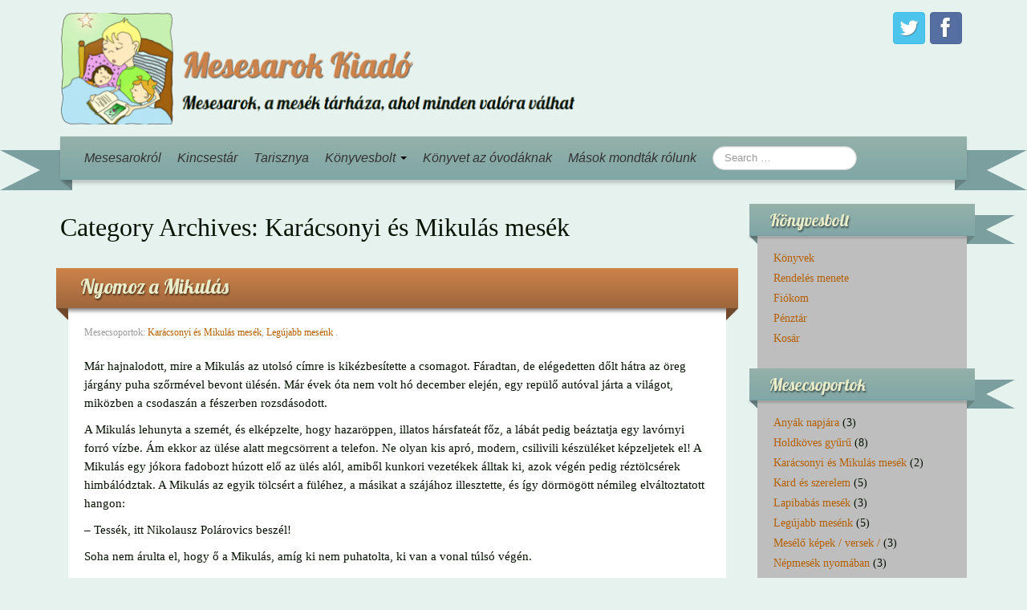

--- FILE ---
content_type: text/html; charset=UTF-8
request_url: http://mesesarok.csesznak.hu/mesecsoport/karacsonyi-es-mikulas-mesek/
body_size: 19222
content:
	<!DOCTYPE html>
	<!--[if lt IE 7]>
	<html class="ie ie6 lte9 lte8 lte7" lang="hu">
	<![endif]-->
	<!--[if IE 7]>
	<html class="ie ie7 lte9 lte8 lte7" lang="hu">
	<![endif]-->
	<!--[if IE 8]>
	<html class="ie ie8 lte9 lte8" lang="hu">
	<![endif]-->
	<!--[if IE 9]>
	<html class="ie ie9" lang="hu">
	<![endif]-->
	<!--[if gt IE 9]>
	<html lang="hu"> <![endif]-->
	<!--[if !IE]><!-->
<html lang="hu">
	<!--<![endif]-->
	<head>
		<meta charset="UTF-8"/>
		<meta name="viewport" content="initial-scale=1.0,maximum-scale=3.0,width=device-width"/>

		<link rel="profile" href="http://gmpg.org/xfn/11"/>
		<link rel="pingback" href="http://mesesarok.csesznak.hu/xmlrpc.php"/>

		<!-- IE6-8 support of HTML5 elements -->
		<!--[if lt IE 9]>
		<script src="http://mesesarok.csesznak.hu/wp-content/themes/iribbon/inc/js/html5.js" type="text/javascript"></script>
		<![endif]-->

		<title>Karácsonyi és Mikulás mesék &#8211; Mesesarok Kiadó</title>
<link rel='dns-prefetch' href='//s.w.org' />
<link rel="alternate" type="application/rss+xml" title="Mesesarok Kiadó &raquo; hírcsatorna" href="http://mesesarok.csesznak.hu/feed/" />
<link rel="alternate" type="application/rss+xml" title="Mesesarok Kiadó &raquo; hozzászólás hírcsatorna" href="http://mesesarok.csesznak.hu/comments/feed/" />
			<link rel="shortcut icon" href="http://mesesarok.csesznak.hu/wp-content/uploads/2017/05/szines-logo-e1494496562299.jpg" type="image/x-icon"/>
		<link rel="alternate" type="application/rss+xml" title="Mesesarok Kiadó &raquo; Karácsonyi és Mikulás mesék kategória hírcsatorna" href="http://mesesarok.csesznak.hu/mesecsoport/karacsonyi-es-mikulas-mesek/feed/" />
		<script type="text/javascript">
			window._wpemojiSettings = {"baseUrl":"https:\/\/s.w.org\/images\/core\/emoji\/2.2.1\/72x72\/","ext":".png","svgUrl":"https:\/\/s.w.org\/images\/core\/emoji\/2.2.1\/svg\/","svgExt":".svg","source":{"concatemoji":"http:\/\/mesesarok.csesznak.hu\/wp-includes\/js\/wp-emoji-release.min.js?ver=4.7.26"}};
			!function(t,a,e){var r,n,i,o=a.createElement("canvas"),l=o.getContext&&o.getContext("2d");function c(t){var e=a.createElement("script");e.src=t,e.defer=e.type="text/javascript",a.getElementsByTagName("head")[0].appendChild(e)}for(i=Array("flag","emoji4"),e.supports={everything:!0,everythingExceptFlag:!0},n=0;n<i.length;n++)e.supports[i[n]]=function(t){var e,a=String.fromCharCode;if(!l||!l.fillText)return!1;switch(l.clearRect(0,0,o.width,o.height),l.textBaseline="top",l.font="600 32px Arial",t){case"flag":return(l.fillText(a(55356,56826,55356,56819),0,0),o.toDataURL().length<3e3)?!1:(l.clearRect(0,0,o.width,o.height),l.fillText(a(55356,57331,65039,8205,55356,57096),0,0),e=o.toDataURL(),l.clearRect(0,0,o.width,o.height),l.fillText(a(55356,57331,55356,57096),0,0),e!==o.toDataURL());case"emoji4":return l.fillText(a(55357,56425,55356,57341,8205,55357,56507),0,0),e=o.toDataURL(),l.clearRect(0,0,o.width,o.height),l.fillText(a(55357,56425,55356,57341,55357,56507),0,0),e!==o.toDataURL()}return!1}(i[n]),e.supports.everything=e.supports.everything&&e.supports[i[n]],"flag"!==i[n]&&(e.supports.everythingExceptFlag=e.supports.everythingExceptFlag&&e.supports[i[n]]);e.supports.everythingExceptFlag=e.supports.everythingExceptFlag&&!e.supports.flag,e.DOMReady=!1,e.readyCallback=function(){e.DOMReady=!0},e.supports.everything||(r=function(){e.readyCallback()},a.addEventListener?(a.addEventListener("DOMContentLoaded",r,!1),t.addEventListener("load",r,!1)):(t.attachEvent("onload",r),a.attachEvent("onreadystatechange",function(){"complete"===a.readyState&&e.readyCallback()})),(r=e.source||{}).concatemoji?c(r.concatemoji):r.wpemoji&&r.twemoji&&(c(r.twemoji),c(r.wpemoji)))}(window,document,window._wpemojiSettings);
		</script>
		<style type="text/css">
img.wp-smiley,
img.emoji {
	display: inline !important;
	border: none !important;
	box-shadow: none !important;
	height: 1em !important;
	width: 1em !important;
	margin: 0 .07em !important;
	vertical-align: -0.1em !important;
	background: none !important;
	padding: 0 !important;
}
</style>
<link rel='stylesheet' id='woocommerce-layout-css'  href='//mesesarok.csesznak.hu/wp-content/plugins/woocommerce/assets/css/woocommerce-layout.css?ver=3.0.6' type='text/css' media='all' />
<link rel='stylesheet' id='woocommerce-smallscreen-css'  href='//mesesarok.csesznak.hu/wp-content/plugins/woocommerce/assets/css/woocommerce-smallscreen.css?ver=3.0.6' type='text/css' media='only screen and (max-width: 768px)' />
<link rel='stylesheet' id='woocommerce-general-css'  href='//mesesarok.csesznak.hu/wp-content/plugins/woocommerce/assets/css/woocommerce.css?ver=3.0.6' type='text/css' media='all' />
<link rel='stylesheet' id='bootstrap-style-css'  href='http://mesesarok.csesznak.hu/wp-content/themes/iribbon/cyberchimps/lib/bootstrap/css/bootstrap.min.css?ver=2.0.4' type='text/css' media='all' />
<link rel='stylesheet' id='bootstrap-responsive-style-css'  href='http://mesesarok.csesznak.hu/wp-content/themes/iribbon/cyberchimps/lib/bootstrap/css/bootstrap-responsive.min.css?ver=2.0.4' type='text/css' media='all' />
<link rel='stylesheet' id='cyberchimps_responsive-css'  href='http://mesesarok.csesznak.hu/wp-content/themes/iribbon/cyberchimps/lib/bootstrap/css/cyberchimps-responsive.min.css?ver=1.0' type='text/css' media='all' />
<link rel='stylesheet' id='core-style-css'  href='http://mesesarok.csesznak.hu/wp-content/themes/iribbon/cyberchimps/lib/css/core.css?ver=1.0' type='text/css' media='all' />
<link rel='stylesheet' id='style-css'  href='http://mesesarok.csesznak.hu/wp-content/themes/iribbon/style.css?ver=1.0' type='text/css' media='all' />
<link rel='stylesheet' id='elements_style-css'  href='http://mesesarok.csesznak.hu/wp-content/themes/iribbon/elements/lib/css/elements.css?ver=4.7.26' type='text/css' media='all' />
<script type='text/javascript' src='http://mesesarok.csesznak.hu/wp-includes/js/jquery/jquery.js?ver=1.12.4'></script>
<script type='text/javascript' src='http://mesesarok.csesznak.hu/wp-includes/js/jquery/jquery-migrate.min.js?ver=1.4.1'></script>
<script type='text/javascript' src='http://mesesarok.csesznak.hu/wp-content/themes/iribbon/cyberchimps/lib/js/gallery-lightbox.min.js?ver=1.0'></script>
<script type='text/javascript' src='http://mesesarok.csesznak.hu/wp-content/themes/iribbon/cyberchimps/lib/js/jquery.slimbox.min.js?ver=1.0'></script>
<script type='text/javascript' src='http://mesesarok.csesznak.hu/wp-content/themes/iribbon/cyberchimps/lib/js/jquery.jcarousel.min.js?ver=1.0'></script>
<script type='text/javascript' src='http://mesesarok.csesznak.hu/wp-content/themes/iribbon/cyberchimps/lib/js/jquery.mobile.custom.min.js?ver=4.7.26'></script>
<script type='text/javascript' src='http://mesesarok.csesznak.hu/wp-content/themes/iribbon/cyberchimps/lib/js/swipe-call.min.js?ver=4.7.26'></script>
<script type='text/javascript' src='http://mesesarok.csesznak.hu/wp-content/themes/iribbon/cyberchimps/lib/js/core.min.js?ver=4.7.26'></script>
<script type='text/javascript' src='http://mesesarok.csesznak.hu/wp-content/themes/iribbon/cyberchimps/lib/js/video.min.js?ver=4.7.26'></script>
<script type='text/javascript' src='http://mesesarok.csesznak.hu/wp-content/themes/iribbon/elements/lib/js/elements.min.js?ver=4.7.26'></script>
<link rel='https://api.w.org/' href='http://mesesarok.csesznak.hu/wp-json/' />
<link rel="EditURI" type="application/rsd+xml" title="RSD" href="http://mesesarok.csesznak.hu/xmlrpc.php?rsd" />
<link rel="wlwmanifest" type="application/wlwmanifest+xml" href="http://mesesarok.csesznak.hu/wp-includes/wlwmanifest.xml" /> 
<meta name="generator" content="WordPress 4.7.26" />
<meta name="generator" content="WooCommerce 3.0.6" />
	<link rel='stylesheet' href='http://fonts.googleapis.com/css?family=Lobster' type='text/css'>
<style type="text/css">.ie8 .container {max-width: 1980px;width:auto;}</style>	<noscript><style>.woocommerce-product-gallery{ opacity: 1 !important; }</style></noscript>
	
	<style type="text/css">
		body {
		background-color: #e6f2ee;background-image: none;		}
	</style>
	

		<style type="text/css" media="all">
						body {
			 font-size : 14px;
			 font-family : Times New Roman, Times, serif;
			 font-weight : normal;
			 color : #041100;
						}

												a			{
				color:
			#b56000			;
			}
												.container {
			 max-width : 1980px;
						}

			
						h1, h2, h3, h4, h5, h6 {
			font-family : Times New Roman, Times, serif;
						}

			
		</style>
		<link rel="icon" href="http://mesesarok.csesznak.hu/wp-content/uploads/2017/05/cropped-szines-logo-32x32.jpg" sizes="32x32" />
<link rel="icon" href="http://mesesarok.csesznak.hu/wp-content/uploads/2017/05/cropped-szines-logo-192x192.jpg" sizes="192x192" />
<link rel="apple-touch-icon-precomposed" href="http://mesesarok.csesznak.hu/wp-content/uploads/2017/05/cropped-szines-logo-180x180.jpg" />
<meta name="msapplication-TileImage" content="http://mesesarok.csesznak.hu/wp-content/uploads/2017/05/cropped-szines-logo-270x270.jpg" />
	</head>
<body class="archive category category-karacsonyi-es-mikulas-mesek category-60 custom-background cc-responsive">

<!-- ---------------- Header --------------------- -->
<div class="container-full-width" id="header_section">
	<div class="container">
				<div class="container-fluid">
				<header id="cc-header" class="row-fluid">
		<div class="span7">
					<div id="logo">
			<a href="http://mesesarok.csesznak.hu" title="Mesesarok Kiadó"><img src="http://mesesarok.csesznak.hu/wp-content/uploads/2017/05/logo_webre2.png" alt="Mesesarok Kiadó"></a>
		</div>
			</div>

		<div id="register" class="span5">
				<div id="social">
		<div class="legacy-icons">
			<a href="http://www.twitter.com/mesesarok" target="_blank" title="Mesesarok Kiadó Twitter" class="symbol twitterbird"></a><a href="http://www.facebook.com/csesznakmesesarok" target="_blank" title="Mesesarok Kiadó Facebook" class="symbol facebook"></a>		</div>
	</div>

		</div>
	</header>
		</div>
		<!-- .container-fluid-->
	</div>
	<!-- .container -->
</div>
<!-- #header_section -->


<!-- ---------------- Menu --------------------- -->
<div class="container-full-width" id="navigation_menu">
	<div class="container">
		<div class="container-fluid">

			<!-- Left header ribbon -->
			<div class="ribbon-left-cut"></div>
			<!-- ribbon left cut -->
			<div class="ribbon-left"></div>
			<!-- ribbon left -->

			<nav id="navigation" role="navigation">
				<div class="main-navigation navbar">
					<div class="navbar-inner">
						<div class="container">

							<!-- Left header ribbon -->
							<div class="ribbon-right"></div>
							<!-- ribbon right -->
							<div class="ribbon-right-cut"></div>
							<!-- ribbon right cut -->

														<div class="nav-collapse collapse">
								
								<div class="menu-fomenu-container"><ul id="menu-fomenu" class="nav"><li id="menu-item-308" class="menu-item menu-item-type-post_type menu-item-object-page menu-item-home menu-item-308"><a href="http://mesesarok.csesznak.hu/">Mesesarokról</a></li>
<li id="menu-item-163" class="menu-item menu-item-type-post_type menu-item-object-page current_page_parent menu-item-163"><a href="http://mesesarok.csesznak.hu/legujabb-meseink/">Kincsestár</a></li>
<li id="menu-item-688" class="menu-item menu-item-type-post_type menu-item-object-page menu-item-688"><a href="http://mesesarok.csesznak.hu/tarisznya/">Tarisznya</a></li>
<li id="menu-item-312" class="menu-item menu-item-type-post_type menu-item-object-page menu-item-has-children dropdown menu-item-312" data-dropdown="dropdown"><a href="http://mesesarok.csesznak.hu/uzlet/" class="dropdown-toggle">Könyvesbolt <b class="caret"></b> </a>
<ul class="dropdown-menu">
	<li id="menu-item-319" class="menu-item menu-item-type-post_type menu-item-object-page menu-item-319"><a href="http://mesesarok.csesznak.hu/rendeles-menete/">Rendelés menete</a></li>
	<li id="menu-item-323" class="menu-item menu-item-type-post_type menu-item-object-page menu-item-323"><a href="http://mesesarok.csesznak.hu/uzlet/">Könyvek</a></li>
	<li id="menu-item-320" class="menu-item menu-item-type-post_type menu-item-object-page menu-item-320"><a href="http://mesesarok.csesznak.hu/fiokom/">Fiókom</a></li>
	<li id="menu-item-321" class="menu-item menu-item-type-post_type menu-item-object-page menu-item-321"><a href="http://mesesarok.csesznak.hu/penztar/">Pénztár</a></li>
	<li id="menu-item-322" class="menu-item menu-item-type-post_type menu-item-object-page menu-item-322"><a href="http://mesesarok.csesznak.hu/kosar/">Kosár</a></li>
</ul>
</li>
<li id="menu-item-860" class="menu-item menu-item-type-post_type menu-item-object-page menu-item-860"><a href="http://mesesarok.csesznak.hu/konyvet-az-ovodaknak/">Könyvet az óvodáknak</a></li>
<li id="menu-item-710" class="menu-item menu-item-type-post_type menu-item-object-page menu-item-710"><a href="http://mesesarok.csesznak.hu/masok-mondtak-rolunk/">Mások mondták rólunk</a></li>
</ul></div>
																	
<form method="get" id="searchform" class="navbar-search" action="http://mesesarok.csesznak.hu/" role="search">
	<input type="text" class="search-query input-medium" name="s" placeholder="Search &hellip;"/>
</form>
<div class="clear"></div>
								
															</div>
						<!-- collapse -->

						<!-- .btn-navbar is used as the toggle for collapsed navbar content -->
							<a class="btn btn-navbar" data-toggle="collapse" data-target=".nav-collapse">
								<span class="icon-bar"></span>
								<span class="icon-bar"></span>
								<span class="icon-bar"></span>
							</a>
						
							<!-- Shadow just below to the navigation -->
							<div class="nav-shadow"></div>

						</div>
						<!-- container -->
					</div>
					<!-- .navbar-inner .row-fluid -->
				</div>
				<!-- main-navigation navbar -->
			</nav>
			<!-- #navigation -->

		</div>
		<!-- .container-fluid-->
	</div>
	<!-- .container -->
</div>
<!-- #navigation_menu -->


	<div id="archive_page" class="container-full-width">

		<div class="container">

			<div class="container-fluid">

				
				<div id="container" class="row-fluid">

					
					<div id="content" class=" span9 content-sidebar-right">

						
						
							<header class="page-header">
								<h2 class="page-title">
									Category Archives: <span>Karácsonyi és Mikulás mesék</span>								</h2>
															</header>

							
														
								
<div class="article-wrapper">
				<div class="ribbon-top">
				<h2 class="entry-title">
					<a href="http://mesesarok.csesznak.hu/nyomoz-a-mikulas/" title="Permalink to Nyomoz a Mikulás" rel="bookmark">
						Nyomoz a Mikulás					</a>
				</h2>
			</div> <!-- .ribbon-top -->
		
	<article id="post-879" class="post-879 post type-post status-publish format-standard hentry category-karacsonyi-es-mikulas-mesek category-legujabb-mesenk tag-ajandek tag-gyerekek tag-mikulas tag-tel tag-telapo">

		<header class="entry-header">

							<div class="entry-meta">
									<span class="cat-links">
				Mesecsoportok: <a href="http://mesesarok.csesznak.hu/mesecsoport/karacsonyi-es-mikulas-mesek/" rel="category tag">Karácsonyi és Mikulás mesék</a>, <a href="http://mesesarok.csesznak.hu/mesecsoport/legujabb-mesenk/" rel="category tag">Legújabb mesénk</a>			</span>
				<span class="sep"> . </span>
							</div><!-- .entry-meta -->
					</header>
		<!-- .entry-header -->

									<div class="entry-content">
										<p>Már hajnalodott, mire a Mikulás az utolsó címre is kikézbesítette a csomagot. Fáradtan, de elégedetten dőlt hátra az öreg járgány puha szőrmével bevont ülésén. Már évek óta nem volt hó december elején, egy repülő autóval járta a világot, miközben a csodaszán a fészerben rozsdásodott.</p>
<p>A Mikulás lehunyta a szemét, és elképzelte, hogy hazaröppen, illatos hársfateát főz, a lábát pedig beáztatja egy lavórnyi forró vízbe. Ám ekkor az ülése alatt megcsörrent a telefon. Ne olyan kis apró, modern, csilivili készüléket képzeljetek el! A Mikulás egy jókora fadobozt húzott elő az ülés alól, amiből kunkori vezetékek álltak ki, azok végén pedig réztölcsérek himbálództak. A Mikulás az egyik tölcsért a füléhez, a másikat a szájához illesztette, és így dörmögött némileg elváltoztatott hangon:</p>
<p>&#8211; Tessék, itt Nikolausz Polárovics beszél!</p>
<p>Soha nem árulta el, hogy ő a Mikulás, amíg ki nem puhatolta, ki van a vonal túlsó végén.</p>
<p>&#8211; Szia, Miki! Ugye nem feledkeztél meg rólam? – jött egy vékony, cincogó hang a másik tölcsérből.</p>
<p>&#8211; Bocsánat, kivel beszélek? – kérdezte óvatosan a Mikulás.</p>
<p>&#8211; Hát én vagyok az, Lotti, a Pipacs utcából! Felébredtem, és üres a csizmám az ablakban. És mindjárt reggel lesz! Ugye, jössz még?</p>
<p>A Mikulás egy pillanatra eltöprengett, lehetséges-e, hogy Lottiék házát kifelejtette, amikor végigsuhant a vastelepi utcákon.</p>
<p>&#8211; Hiszen te voltál szinte az első, akinél ma éjszaka jártam! Emlékszem a kis rózsaszín lakkcsizmádra, fehér hópelyhek díszítik. Igazán szép csomagot tettem bele, úgyhogy…</p>
<p>&#8211; De hát üres! – fakadt ki Lotti a távolban. &#8211; Megfordítottam, ráztam is, nincs benne semmi!</p>
<p>&#8211; Az lehetetlen! – horkant fel a Mikulás. – Várj türelmesen, egy perc múlva ott leszek!</p>
<p><img class="size-full wp-image-880 alignnone" src="http://mesesarok.csesznak.hu/wp-content/uploads/2018/12/miki1.jpg" alt="" width="647" height="448" srcset="http://mesesarok.csesznak.hu/wp-content/uploads/2018/12/miki1.jpg 647w, http://mesesarok.csesznak.hu/wp-content/uploads/2018/12/miki1-300x208.jpg 300w" sizes="(max-width: 647px) 100vw, 647px" /></p>
<p>Pontosan egy percre volt szüksége, hogy a Mindentudó Noteszből kikeresse Lotti nevét, s varázspálcája hegyével megérintse azt. Egy szempillantás múlva már ott volt Lottiék ablaka alatt. Az ablak nyitva volt, a kislány pizsamában ült a párkányon, és kifelé lógatta a lábait.</p>
<p>&#8211; Mars be, de gyorsan, még megfázol! – szólt rá dörgedelmesen a Mikulás.</p>
<p>&#8211; Az jó lenne, akkor nem kéne iskolába mennem – felelte Lotti.</p>
<p>&#8211; Ha nem fogadsz szót, már itt se vagyok!</p>
<p>Lotti durcásan bemászott az ablakból, bebújt az ágyba, és a fejére húzta a paplant.</p>
<p>&#8211; Így már jó lesz? – kérdezte a paplan alól.</p>
<p>&#8211; Abszolút – felelte a Mikulás.</p>
<p>Örült, hogy a kislány nem lábatlankodik körülötte, amíg terepszemlét tart. Előhúzott a csomagtartóból egy lámpást, meggyújtotta, és körbejárta a kertet.</p>
<p>&#8211; Nyomokat látok, kisgyerek lábnyomokat – jelentette ki rövid vizsgálódás után.</p>
<p>&#8211; Nem én voltam. Nem jártam a kertben – mondta Lotti.</p>
<p>&#8211; Mindjárt gondoltam. Valaki elrejtőzött az almafa mögött. Kileste, amikor az ajándékot hoztam neked, idelopakodott, és elcsente a csizmádból. Csak így történhetett.</p>
<p>&#8211; Nahát! Ki lehetett az? – kérdezte felháborodottan a kislány.</p>
<p>&#8211; Pofonegyszerű! Jó nagy sár van a kertben, ezért látszanak a nyomok is. A sár biztosan ráragadt a tolvaj cipőjére. Nézzük csak, ki az, aki nem kapott ajándékot, mert sáros volt a csizmája?</p>
<p>A Mikulás kezében pörögtek a Mindentudó Notesz lapjai.</p>
<p>&#8211; Hopp, itt is van! A kis tüskehajú Kázmér, abból a túloldali magas házból. Ott, ni! Csöpögött a csizmájáról a sár. Ez úgy feldühített, hogy nem hagytam ott egy fél szaloncukrot sem. Szerintem ő volt a tettes!</p>
<p>&#8211; Úgy tudtam! – dühöngött Lotti, és kipattant az ágyból, fel-alá járkált a szobában. &#8211; Mindig kitalál valamit, hogy gonoszkodjon velem! A múltkor megette az uzsonnámat, nemrég meg eltörte a ceruzámat!</p>
<p>&#8211; Látom, jól ismered.</p>
<p>&#8211; Persze, az előttem lévő padban ül. Egyszer egy marék cserebogarat rakott a tornazsákomba.</p>
<p>&#8211; Igen, ez mind fel van írva a noteszembe – bólogatott a Mikulás. – De úgy tudom, te sem voltál kisangyal.</p>
<p>A Mikulás visszalapozott kettőt, és sorolni kezdte.</p>
<p>&#8211; Eldugtad a kesztyűjét a vécétartályba, rajzszöget raktál a székére, rossz választ súgtál neki dolgozatíráskor.</p>
<p>&#8211; Az nem direkt volt! – ellenkezett Lotti.</p>
<p>&#8211; Érdekes, a te dolgozatod ötös lett – dünnyögte a Mikulás.</p>
<p>&#8211; Na jóóó…, de akkor is! Ő kezdte az egészet! És ellopni a mikuláscsomagomat, azt csak úgy lehet?</p>
<p>&#8211; Hát bizony, ez tényleg csúnya dolog. Még szerencse, hogy az övé megmaradt, így azt most neked adhatom.</p>
<p>A Mikulás kotorászott a zsákjában, aztán előhúzott egy duci piros csomagot, amiből kis arany ágacskák meredeztek fölfelé.</p>
<p>&#8211; De hisz ebben virgács is van! – méltatlankodott Lotti.</p>
<p>&#8211; A tiédben is volt. Pont ennyi, mint ebben.</p>
<p>A kislány ezen egészen elszontyolodott, el sem akarta venni a csomagot.</p>
<p>&#8211; Azt mondod, nem vagyok jobb Kázmérnál?</p>
<p>&#8211; Hát, az idei rosszaság listátok egyforma hosszú. De tehetsz felőle, hogy jövőre másképp legyen.</p>
<p>A Mikulás egy tábla csokoládét halászott elő a zsákjából.</p>
<p>&#8211; Ez is az enyém? – csillant fel Lotti szeme.</p>
<p>&#8211; Egy feltétellel. Áruld el, honnan tudtad meg a telefonszámomat!</p>
<p>Lotti kuncogott.</p>
<p>&#8211; Jaj, hát azt mindenki tudja! Fenn van a fészen hetek óta.</p>
<p>&#8211; A fészen? – vonta föl a szemöldökét a Mikulás. – Most már értem.</p>
<p>Nem akarta elárulni, hogy fogalma sincs, mi az a ’fész’.</p>
<p>„Majd otthon megkérdem a manókat” – gondolta, és átnyújtotta Lottinak a csokoládét.</p>
<p>&#8211; Tessék, de tudd, hogy ez egy különleges barátságcsoki. Ha tényleg rendes kislány vagy, akkor nem egyedül habzsolod be, hanem elviszed a suliba, és megfelezed Kázmérral.</p>
<p>&#8211; Na, azt már nem! – duzzogott Lotti.</p>
<p>&#8211; Meglásd, mire elmajszoljátok a csokit, kibékültök egymással.</p>
<p>&#8211; Ez nem igazság! Ellopta az ajándékom, és még adjam neki a csokim felét is! Hát nem jár neki ezért semmi büntetés?</p>
<p>&#8211; Az nem a te dolgod, arról én majd gondoskodom – mondta mosolyogva a Mikulás, és pálcája hegyével megérintette Kázmér nevét a Mindentudó Noteszben.</p>
<p><img class="size-full wp-image-881 alignnone" src="http://mesesarok.csesznak.hu/wp-content/uploads/2018/12/miki2.jpg" alt="" width="622" height="744" srcset="http://mesesarok.csesznak.hu/wp-content/uploads/2018/12/miki2.jpg 622w, http://mesesarok.csesznak.hu/wp-content/uploads/2018/12/miki2-251x300.jpg 251w" sizes="(max-width: 622px) 100vw, 622px" /></p>
<p>Kázmér jó mélyen alhatott, mert a Mikulásnak háromszor is kopogtatnia kellett, mire a kisfiú odabotorkált, és résnyire nyitotta az ablakot.</p>
<p>&#8211; Hát te? &#8211; tátotta el a száját Kázmér. – Azt hittem, már jártál itt.</p>
<p>&#8211; Visszajöttem. Gondoltam, időközben kisuvickoltad a csizmádat. De úgy látom, tévedtem.</p>
<p>Az ablakpárkányon, egy sártócsa közepén ott állt a felismerhetetlen színű csizma.</p>
<p>&#8211; Ja, szóval ezért nem kaptam semmit? – kapott a fejéhez Kázmér. – De ez nem úgy sáros ám, ahogy gondolod, ez teljesen megmagyarázható!</p>
<p>&#8211; Mondj egy értelmes indokot erre a sártengerre, és tiéd lehet az ajándék – felelte a Mikulás.</p>
<p>&#8211; Izé, szóval úgy volt, hogy este már nagyon vártalak, és kipucoltam én, igen, a csizmám, de aztán felvettem, és kimentem a ház elé, hogy megnézzem, jössz-e már. És akkor…, volt ott egy kóbor kutya a konténerben, amibe bemászott, és … nem tudott kijönni, és úgy vonyított, hogy nagyon…</p>
<p>&#8211; Rövidebben, ha lehet, rögvest megvirrad – vágott Kázmér szavába a Mikulás.</p>
<p>&#8211; Szóval ki akartam szabadítani a kutyát, de akkora nagy sár van a konténer mellett, és én a sötétben beleléptem. Sokszor.</p>
<p>&#8211; Végül is, ez dicséretes – dörmögte a Mikulás. – Segíteni akartál egy bajba jutott állaton. Nagyon szép dolog. Nem bánom, legyen a tiéd ez az ajándék.</p>
<p>Kihúzott a zsák aljából egy formás csomagot, és nyújtotta Kázmér felé. Ám a következő pillanatban már vissza is kapta a kezét.</p>
<p>&#8211; Hohó! De buta vagyok, majdnem nagy bajt csináltam! Hiszen ez egy lánycsomag!</p>
<p>&#8211; Hogyhogy lánycsomag? – kérdezte gyanakodva Kázmér.</p>
<p>&#8211; Nem látod? Rózsaszín cukorkák vannak benne. Neked fiúcsomag jár, kék cukorkákkal.</p>
<p>Kázmér megvonta a vállát.</p>
<p>&#8211; Piros a zacskó, nem is látni a cukorkák színét. Én szeretem a rózsaszínt is!</p>
<p>&#8211; Nem úgy van az! – csattant fel a Mikulás. – Az idén új fejlesztésű varázscukrot tettem a csomagokba. A fiúknak kéket, a lányoknak rózsaszínt. Nem ehetnek egymáséból, mert az nagy bajt okoz.</p>
<p>Kázmér elsápadt, fehér lett, mint a tejbegríz.</p>
<p>&#8211; Miféle bajról beszélsz?</p>
<p>&#8211; Ha megkóstolod a lánycukrot, tele leszel pattanásokkal, és szörnyen csikarni fog a hasad. Azért találtam ki ezt, nehogy a haszontalan fiúk elszedjék a védtelen lányok cukorkáit. És persze fordítva se.</p>
<p>A Mikulás tovább kotorászott a zsákban, közben fél szemmel Kázmért figyelte. A kisfiú leroskadt az ágy szélére, és összegörnyedt.</p>
<p>&#8211; Jól vagy? – kérdezte a Mikulás.</p>
<p>&#8211; Nem – nyögte Kázmér. – Jaj, nagyon fáj a hasam!</p>
<p>&#8211; Ez fura! Hiszen neked húgod, vagy nővéred sincs. Ugye nem kaptál senkitől rózsaszín cukrot?</p>
<p>&#8211; Nem, nem, jaj nekem! – nyögdécselt Kázmér. – Nincs rá orvosság?</p>
<p>&#8211; Éppenséggel lenne, de neked biztosan más bajod lehet. Talán túl sokat vacsoráztál.</p>
<p>A Mikulás fürkésző tekintettel mérte végig Kázmért.</p>
<p>&#8211; Habár, most már látom, teli van az arcod pattanásokkal. Szóval, mégiscsak megdézsmáltad a lányoknak való cukrot?</p>
<p>-Igeeen – vallotta be a kisfiú. – Van neked olyan orvosságod?</p>
<p>A Mikulás elővett a zsebéből egy zöld drazsét.</p>
<p>&#8211; Igen. Ezt kell összerágnod, és lenyelned. Nagyon keserű, az igaz, de mindig használ.</p>
<p>Olyan magasan tartotta a kezét, hogy Kázmér nem érhette el, hiába ágaskodott.</p>
<p>&#8211; Naa, miért nem adod már oda?</p>
<p>&#8211; Előbb mondd meg, kitől szerezted a cukorkákat!</p>
<p>Mit volt mit tenni, Kázmér töredelmesen mindent bevallott. A Mikulás elkomorodva csóválta meg a fejét, de ahogy ígérte, a kisfiú tenyerébe nyomta a drazsét. Kázmér óvatosan a szájába vette, kicsit szopogatta, aztán fancsali képpel összerágta.</p>
<p>&#8211; Jobb már? &#8211; kérdezte a Mikulás.</p>
<p>&#8211; Sokkal – felelte megkönnyebbülten Kázmér. Aztán szomorkodva hozzátette:</p>
<p>&#8211; Akkor, gondolom, mégsem kapom meg az ajándékomat. Én sem adnék magamnak.</p>
<p>&#8211; Bizony, nem érdemled meg – bólogatott a Mikulás. – Meg a tiédet már amúgy is odaadtam Lottinak.</p>
<p>&#8211; Lottinak? – rémüldözött Kázmér. &#8211; Hiszen abban fiúcukorka van!</p>
<p>&#8211; Na és? Ugyanolyan mindegyiknek az íze, csak más színezéket kevertem hozzá.</p>
<p>&#8211; De a hascsikarás! És a pattanások!</p>
<p>A Mikulás nem válaszolt, csak huncutul mosolygott.</p>
<p>&#8211; Becsaptál! – szólt döbbenten Kázmér. – Nem is okoz semmi bajt, ugye?</p>
<p>&#8211; Még szép. Hogy hihettél el ekkora butaságot?</p>
<p>&#8211; És akkor mi volt az a zöld izé?</p>
<p>&#8211; Vastabletta. Ilyenkor mindig van pár a zsebemben. Néha bekapok egyet, ha nagyon elfáradok. Ne félj, nem lesz tőle semmi bajod!</p>
<p>Odakinn egyre világosabb lett, az utcai lámpákat is leoltották már.</p>
<p>&#8211; Mennem kell – szedelődzködött a Mikulás. – Remélem, ez jó lecke volt a számodra! De, hogy ne váljunk el haraggal, valamit mégiscsak kapsz tőlem ajándékba.</p>
<p>Kázmér elkerekedett szemmel nézte, ahogy a Mikulás egy ezüstösen csillogó, nagy tábla csokoládét vesz elő a zsákjából.</p>
<p style="text-align: center;">***</p>
<p>Délután a kisfiú odalépett Lottihoz a napköziben, és azt mondta.</p>
<p>&#8211; Van egy csokim, megesszük együtt?</p>
<p>&#8211; Jó – felelte a kislány. – De nekem is van egy egész. Felezzük el azt is!</p>
<p>&#8211; A tiéd honnan van? – kérdezte Kázmér.</p>
<p>&#8211; Nekem a Miki hozta. És neked?</p>
<p>&#8211; Én… csak… kaptam valakitől.</p>
<p>&#8211; Persze, igazából én is – bólintott Lotti.</p>
<p>Leültek, és szép rendesen elfelezték a csokikat. Tényleg különleges csokoládék voltak ezek! Mire az egyiket megették, már el is felejtették, hogy valaha ellenségek voltak. Mire pedig a másik tábla utolsó darabkáját is befalták, a lehető legjobb barátok lettek.</p>
									</div><!-- .entry-content -->
			
		
		<footer class="entry-meta">

			<div class="no-of-comments"> 				<span class="comments-link"><a href="http://mesesarok.csesznak.hu/nyomoz-a-mikulas/#respond">Hozzászólás írása</a></span>
				<span class="sep"> . </span>
			 </div>

			
								<span class="taglinks">
				Aranykulcsocskák: <a href="http://mesesarok.csesznak.hu/aranykulcsocskak/ajandek/" rel="tag">Ajándék</a>, <a href="http://mesesarok.csesznak.hu/aranykulcsocskak/gyerekek/" rel="tag">Gyerekek</a>, <a href="http://mesesarok.csesznak.hu/aranykulcsocskak/mikulas/" rel="tag">Mikulás</a>, <a href="http://mesesarok.csesznak.hu/aranykulcsocskak/tel/" rel="tag">tél</a>, <a href="http://mesesarok.csesznak.hu/aranykulcsocskak/telapo/" rel="tag">Télapó</a>			</span>
				<span class="sep"> . </span>
			
			
			
		</footer>
		<!-- #entry-meta -->

	</article>
	<!-- #post-879 -->

</div>
							
								
<div class="article-wrapper">
				<div class="ribbon-top">
				<h2 class="entry-title">
					<a href="http://mesesarok.csesznak.hu/vendegsegben-az-ordog/" title="Permalink to Vendégségben az ördög" rel="bookmark">
						Vendégségben az ördög					</a>
				</h2>
			</div> <!-- .ribbon-top -->
		
	<article id="post-847" class="post-847 post type-post status-publish format-standard hentry category-karacsonyi-es-mikulas-mesek category-legujabb-mesenk category-nepmesek-nyomaban tag-furfang tag-karacsony tag-ordog tag-szegeny-ember tag-tel">

		<header class="entry-header">

							<div class="entry-meta">
									<span class="cat-links">
				Mesecsoportok: <a href="http://mesesarok.csesznak.hu/mesecsoport/karacsonyi-es-mikulas-mesek/" rel="category tag">Karácsonyi és Mikulás mesék</a>, <a href="http://mesesarok.csesznak.hu/mesecsoport/legujabb-mesenk/" rel="category tag">Legújabb mesénk</a>, <a href="http://mesesarok.csesznak.hu/mesecsoport/nepmesek-nyomaban/" rel="category tag">Népmesék nyomában</a>			</span>
				<span class="sep"> . </span>
							</div><!-- .entry-meta -->
					</header>
		<!-- .entry-header -->

									<div class="entry-content">
										<p>Hol volt, hol nem volt, élt egyszer egy ember, akit úgy neveztek a faluban, a Haragvó Máté. Szerényen éldegélt feleségével és három gyermekével. Szorgos, rendes embernek ismerték, hanem ha feldühödött, szörnyű átkok hagyták el az ajkát. Bármi semmiségért rögtön a pokol fenekére, örök kárhozatba küldte a bosszúsága okozóját. És hát bizony többször hallották őt napjában átkozódni, mint ahányszor imára kulcsolta a kezét egész esztendőben.</p>
<p>Elhihetitek, ha átkai mind valóra váltak volna, a falu egész népe egy hét alatt kihalt volna mellőle. Talán csak a plébános maradt volna meg hírmondónak. Szerencsére azonban Haragvó Máté átkainak nem volt foganatja, elszálltak azok a kéményfüsttel együtt. Legalábbis így volt ez addig az emlékezetes napig, amikor is útjába került minden baj okozója, a jótét lelkek elrablója, maga a füstös képű ördög.</p>
<p>Már csak egy nap volt akkor hátra karácsonyig. Dél tájban lefelé ballagott Máté a közeli hegyről, hazafelé tartott. Egy báránybőr batyu volt a hátára vetve, abból kilógott a fejszéje nyele, vállán pedig, mint valami vadászzsákmányt, egy frissen kivágott kis fenyőfát cipelt.</p>
<p>Ahogy kilépett az erdőből, s a legelő felé vette az útját, megpillantott egy furcsa idegent, aki az út szélén ácsingózott. Magas kucsma volt az idegen fején, ami nem volt szokás errefelé, de a legkülönösebb az a bőrszíj féleség volt, amit a kezében szorongatott. Nem tudta Máté eldönteni, fegyver az, vagy valami szerszám.</p>
<p>&#8220;Ej, csak nem valami haramiával hozott össze a sors?&#8221; &#8211; gondolta, és hirtelen irányt váltott, hogy majd a legelő túloldalán megy le inkább a hegyről, még ha hosszabb is arra az út.</p>
<p>Hanem az idegen, mint a villám, megint előtte termett. Úgy tudott az cikázni, mint a fecske, mikor szúnyogra vadászik. Nem volt mit tenni, köszöntötte Máté illendően, aztán várta mi sül ki ebből.</p>
<p>&#8211; Adjon Isten, Atyafi! Mi járatban van errefelé?</p>
<p>&#8211; Én bizony hozzád jöttem, Haragvó Máté, hogy karácsonyra megajándékozzalak &#8211; felelte az idegen, és megemelte a kucsmáját.</p>
<p>Na, hátra is hőkölt Máté menten, mert a kucsma alól két hegyes kecskeszarv villant elő. Tudta már kivel áll szemben. Ez bizony rosszabb, mint egy haramia, ez maga az ördög!<img class="alignleft size-full wp-image-848" src="http://mesesarok.csesznak.hu/wp-content/uploads/2018/10/Ördög1.jpg" alt="" width="1280" height="800" srcset="http://mesesarok.csesznak.hu/wp-content/uploads/2018/10/Ördög1.jpg 1280w, http://mesesarok.csesznak.hu/wp-content/uploads/2018/10/Ördög1-300x188.jpg 300w, http://mesesarok.csesznak.hu/wp-content/uploads/2018/10/Ördög1-768x480.jpg 768w, http://mesesarok.csesznak.hu/wp-content/uploads/2018/10/Ördög1-1024x640.jpg 1024w" sizes="(max-width: 1280px) 100vw, 1280px" /></p>
<p>&#8211; Évek óta hallgatom, ahogy magad körül mindent és mindenkit a pokol fenekére küldesz &#8211; mondta az ördög. &#8211; Megtetszett ez nekem, hát úgy döntöttem, hogy ebben az évben nálad töltöm a karácsonyt.</p>
<p>&#8211; Jó kis ajándék &#8211; hümmögött az emberünk.</p>
<p>&#8211; Jó bizony &#8211; vihorászott az ördög. &#8211; Tudod, ilyentájt unalmas az élet a pokolban, mert az emberek karácsonykor úgy tesznek, mintha erősen szeretnék egymást. Hanem az idén, úgy hiszem, jól fogok szórakozni. Tudd meg, mostantól bárkit, vagy bármit a pokolra küldesz, nekem csak suhintani kell egyet a levegőbe a korbácsommal, és az átkod nyomban valóra válik.</p>
<p>Ahogy ezt elmondta, a nyomaték kedvéért az ördög meglengette a bőrszerszámot a kezében. Csakugyan nem volt az más, mint egy kilencfarkú korbács.</p>
<p>No, főhetett szegény Haragvó Máté feje, mert ellent mégsem mondhatott az ördögnek. Ki tudja, milyen gonosz varázslatra képes az. Végül azt gondolta, ha csak a karácsony pár napjáról van szó, azt valahogy majd csak kibírja nagyobb átkozódás nélkül.</p>
<p>&#8211; Jól van, te pokolfajzat &#8211; felelte fennhangon. &#8211; Vendégül látlak én, szívesen. Hanem cserébe ígérd meg, hogy csak az ünnepekre maradsz, a családom előtt pedig eltitkolod a kiléted! És ha egyszer majd eltakarodtál tőlem, soha többé be nem teszed a lábad a portámra!</p>
<p>Ebben megegyeztek. Kezet is ráztak rá, áldomást is ittak, aztán útnak eredtek. Amint befordultak Haragvó Máté portájára, szaladt feléjük a Bodri kutya. Megérezhette, hogy az idegen rosszban sántikál, mert csaholva nekirontott, majdnem ledöntötte az ördögöt a lábáról. Megijedt Máté, hogy még megharagszik rá a vendége, vagy ami még rosszabb, leesik a kucsmája, s kiderül akkor, kiféle, miféle.</p>
<p>-Ne te, ne! &#8211; rivallt rá a kutyára. &#8211; Takarodj a helyedre! Hát mi ütött beléd, hogy az ördög vigyen el!</p>
<p>Abban a szempillantásban már csattant is az ördög kezében a korbács, s az ugatásnak nyomban vége szakadt. Bizony, halotti volt ez a csönd, mert szegény állatból egyéb sem maradt, csak egy kis fekete füstfelhő, az is hamar szertefoszlott.</p>
<p>&#8211; Látod, ilyen egyszerű ez &#8211; kacagott kajánul az ördög. &#8211; Remek mulatság lesz ez a karácsony.</p>
<p>Szegény Haragvó Máté persze, hogy nem így gondolta. Lám, még a házba sem értek be, és már eljárt a szája. Hát mi lesz vele így még három napon át? És főként mi lesz a feleségével és a gyerekekkel?</p>
<p>Időközben előkeveredett a házból az asszony, feltűnt neki a haragos ugatás, és utána a nagy csönd. Kérdezte is, a Bodri hová lett.</p>
<p>&#8211; Meglátott egy macskát és üldözőbe vette, majd visszajön estére &#8211; mondta Máté.</p>
<p>Aztán bemutatta az idegent, mint gyerekkori jó barátját, kinek éppen nincs fedél a feje felett. Meghívta hát, töltse náluk az ünnepeket.</p>
<p>&#8211; Egy szájjal több, vagy kevesebb már nem számít &#8211; legyintett az asszony.</p>
<p>Előjöttek közben a gyerekek is. A lányok fogták a fenyőfát, amit apjuk hozott, és felállították a tornácon. Elkezdték díszíteni szalagokkal, meg dióval.</p>
<p>A fiúcskát az a különös szerszám érdekelte, amit a vendég kezében megpillantott.</p>
<p>&#8211; Ez fiam, egy ostor, csak másforma, mint amit mi használunk &#8211; mondta neki az apja.</p>
<p>&#8211; Úgy van &#8211; helyeselt az ördög. &#8211; Mi felénk az a szokás, hogy a karácsonyt kucsmával a fejünkön ünnepeljük, s egész álló nap csattogtatunk az ostorunkkal. Ettől a szokástól itt sem akarok eltérni.</p>
<p>Azzal suhintott megint egyet a korbácsával Haragvó Máté nagy rémületére.</p>
<p>Végre bementek a házba, leültek a konyhában. A tűzhelyen már főtt a töltött káposzta, a kemencében meg sült az illatos ünnepi mákos kalács.</p>
<p>&#8211; Jó meleg van itt, bár ismerek ennél melegebb helyeket is &#8211; jegyezte meg az ördög.</p>
<p>&#8211; Hát az merrefelé volna? &#8211; kérdezte az asszony.</p>
<p>&#8211; Jó messze van az, de majd egyszer, tán nem is sokára, megmutatom!</p>
<p>&#8211; Melegnek meleg van, de egy pohár bor még jobban felmelegítene &#8211; terelte másra a szót a ház gazdája.</p>
<p>Kihozott egy demizson bort a kamrából, és kitett két poharat az asztalra. Hanem az egyik pohár csorba volt, és megvágta vele az ujját. Olyan dühbe gurult ettől Haragvó Máté, hogy rögtön megfeledkezett mindenről, s dőlni kezdett belőle a szitokszó.</p>
<p>&#8211; Ej, a nemjóját, aki nem vigyázott, mikor ezt a poharat mosta! S ha már eltörte a gyalázatos, minek rakta a szekrénybe? Hogy vinné el az ör&#8230; ör&#8230; ör&#8230; öreganyám magához egy hétre, hogy megtanítsa rendesen mosogatni!</p>
<p>Készítette már az ördög a korbácsot, de aztán lehanyatlott a keze, mert Máté az utolsó pillanatban csak észbe kapott, s nem szólta el magát.</p>
<p><img class="alignleft size-full wp-image-849" src="http://mesesarok.csesznak.hu/wp-content/uploads/2018/10/Ördög2.jpg" alt="" width="1280" height="800" srcset="http://mesesarok.csesznak.hu/wp-content/uploads/2018/10/Ördög2.jpg 1280w, http://mesesarok.csesznak.hu/wp-content/uploads/2018/10/Ördög2-300x188.jpg 300w, http://mesesarok.csesznak.hu/wp-content/uploads/2018/10/Ördög2-768x480.jpg 768w, http://mesesarok.csesznak.hu/wp-content/uploads/2018/10/Ördög2-1024x640.jpg 1024w" sizes="(max-width: 1280px) 100vw, 1280px" />Iszogatták a bort, közben az asszony kavargatta, kóstolgatta a káposztát. Úgy érezte, kell még bele egy kis só. Nyúlt a sótartó után, hát az megbillent, és a porcelán fedele leesett a földre. Kapott a fedél után, közben a só mind beleömlött a fazékba, a finom káposzta odalett. Most lett csak igazán mérges Haragvó Máté!</p>
<p>&#8211; Ej, az ördögbe is, ki látott már ilyen ügyetlenséget? &#8211; kiabált magából kikelve. &#8211; Így tönkretenni a drága ebédet! A pokolra veled, te&#8230; te&#8230; te haszontalan sótartó!</p>
<p>Hát az ördög megint hoppon maradt. Csattintott ugyan a korbáccsal, ha már felemelte, de az asszony helyett csak a sótartó vált kámforrá.</p>
<p>Csakhamar elpárolgott az ember dühe, kivitte a káposztát a disznónak, még tréfálkozott is hozzá.</p>
<p>&#8211; Most megeszi a malac a káposztát, de vízkeresztkor majd mi esszük meg a malacot, így végül a káposzta is jó helyre kerül.</p>
<p>Hogy éhen ne maradjanak, gondolták, megvágják a kalácsot, majd sütnek holnap másikat.</p>
<p>Míg az ebéd ideje volt, szörnyen uralkodott magán Máté. Igaz, így is az enyészeté lett közben a törött lábú szék és az útban felejtett cirokseprű, ment mind a Bodri meg a sótartó után. Nagyobb baj azonban szerencsére nem történt.</p>
<p>Ebéd után, mikor az ördög már eltelve heverészett a lócán, az asszony szerét ejtette, hogy félrehívja az urát és kérdőre vonja.</p>
<p>&#8211; Hát miféle vendéget hozott ide kegyelmed? Mióta itt van, sorra tűnnek el a dolgok a házból. Csak nem valami tolvajt fogadtunk magunk közé?</p>
<p>Mit volt mit tenni, az ember töredelmesen bevallotta a feleségének, hogy így meg úgy, ez bizony maga az ördög, s jobban teszi, ha a Bodrit se nagyon várja haza vacsorára. Elmondta végül az egyezséget is.</p>
<p>&#8211; Hát, ha így van, mihamarabb vissza kell küldenünk oda, ahonnan jött &#8211; jelentette ki az asszony.</p>
<p>&#8211; Hogy gondolod ezt, szerencsétlen? &#8211; horkant fel Máté. &#8211; Még magunkra haragítod, aztán mindünket elemészt dühében.</p>
<p>&#8211; Bízza azt csak rám, kedves uram &#8211; felelte az asszony. &#8211; Hanem többet kend már ne igyon, mert a kapatos ember könnyen olyat mond, amit nem akarna. Töltse inkább a bort mind a vendégébe, maga meg boruljon az asztalra, mintha már aludna!</p>
<p>Nem tudta, Haragvó Máté, mit tervez a felesége, de nem ellenkezett, nem is igen mert volna. Mert igaz, hogy a hangja nagy volt ennek az embernek, de jobban tartott az asszonyától, mint magától az ördögtől. Hát töltögette szorgalmasan az ördög poharát borral, s mikor a demizson kiürült, rádőlt az asztalra, és horkolni kezdett. A Jóisten se mondta volna meg, nemhogy az ördög, teszi-e magát, vagy tényleg alszik.</p>
<p>Időközben beesteledett. Hívta akkor az asszony a fiát, hogy segítsen neki.</p>
<p>&#8211; Gyere csak, Jancsikám, itt egy vödör, hozzál vizet a kútról! Megmelegítjük, aztán mind megmosakodtok a dézsában, mert holnap ünnep lesz!</p>
<p>Kezébe nyomta a fiúcskának a vödröt, de közben a fülébe súgta, hogy csak félig merítse meg a kúton, és aztán nagyon óvatosan hozza, ki ne ömöljön egy csepp se.</p>
<p>Szófogadó gyerek volt a Jancsika, mindent úgy tett, ahogy az anyja mondta. Térült-fordult, meghozta a fél vödör vizet. Hanem az anyja, mikor meglátta, keményen ráripakodott.</p>
<p>&#8211; Ej, te haszontalan! Hát nem egy pohár vízért küldtelek, hanem hogy egy vödörrel hozzál! Biztosan kilötykölted útközben, mert mindig máson jár az eszed!</p>
<p>Felrakta a vödröt a tűzhelyre melegedni, aztán mézes-mázos hangon az ördöghöz fordult, aki a sok bortól akkor már kezdett laposakat pislogni.</p>
<p>&#8211; Látja jóember, ilyen mihaszna gyereket neveltem. Nem tud semmit rendesen elvégezni, mind kilötyögtette a vizet. Hát nem tenné már meg, ha meg nem sértem, hogy hoz még egy vödör vizet a kútról? Az uram már alszik mélyen, őt nem kérhetem.</p>
<p>Gondolta az ördög, jót fog tenni egy kis friss levegő, hát felkapta a másik vödröt a sarokból, és elment ő is a kútra. Azt nem tudta, hogy azért állott a sarokban az a vödör, mert lyuk volt az alján. Mire hazaért, ebben a vödörben is alig maradt valami, a víz nagy része elcsurgott útközben. De az ördög olyan kótyagos volt, hogy ebből semmit sem vett észre.</p>
<p>Az asszony szépen megköszönte a fáradságát, és hozzáöntötte a vizet a többihez. Sóhajtozott aztán egy sort, hogy nagy ez a dézsa, kellene még egy kis víz. Addig-addig sopánkodott az asszony, hogy az ördög fordult még vagy háromszor a lyukas vödörrel.</p>
<p>Mikor megvolt a mosdás, aludni tértek. Az ördögnek a kemence mellett ágyaztak, mert panaszkodott, hogy fázós. Reggel Haragvó Máté arra ébredt, hogy a felesége bökdösi az oldalát a dunyha alatt.</p>
<p>&#8211; Ej, kedves uram, keljen már fel, hasogasson egy kis fát, fűtsük fel a kemencét! Itt az ünnep, a ház meg hideg, mint a pityókaverem. Nézze, az ablak is csupa jégvirág.</p>
<p>&#8211; Hagyjál már, asszony, majd befűtünk délben &#8211; morogta Máté, és átfordult a másik oldalára.</p>
<p>&#8211; De mi lesz, ha a hideg miatt megorrol a vendég!</p>
<p>Felpattant erre Máté szeme, kiugrott az ágyból, mintha darázs csípett volna az ülepébe.Tényleg borzongató hideg volt, keményen fagyott az éjszaka. Felhúzta a csizmát, felvette a subáját, fogta a fejszét, és elindult a ház mögé. Igen ám, de ami vizet este az ördög a vödörből kifolyatott, az mind lefagyott az éjszaka. Alig tette ki lábát Máté a házból, azon nyomban hanyatt vágódott a jégen. Hiába, hogy fényes nappal volt, a csillagos eget látta maga felett a fájdalomtól.</p>
<p><img class="alignleft size-full wp-image-850" src="http://mesesarok.csesznak.hu/wp-content/uploads/2018/10/Ördög3.jpg" alt="" width="1280" height="800" srcset="http://mesesarok.csesznak.hu/wp-content/uploads/2018/10/Ördög3.jpg 1280w, http://mesesarok.csesznak.hu/wp-content/uploads/2018/10/Ördög3-300x188.jpg 300w, http://mesesarok.csesznak.hu/wp-content/uploads/2018/10/Ördög3-768x480.jpg 768w, http://mesesarok.csesznak.hu/wp-content/uploads/2018/10/Ördög3-1024x640.jpg 1024w" sizes="(max-width: 1280px) 100vw, 1280px" />Haj, nem gondolt ő akkor sem emberre, sem ördögre, szörnyű átkozódásba kezdett.</p>
<p>&#8211; Hogy nyílna meg a föld az alatt, aki ide a vizet kilotykolta! Hogy süllyedne a pokol legmélyebb bugyrába, de úgy, hogy soha ne tudjon onnan visszatérni!</p>
<p>Felriadt az ördög a kiabálásra, dörzsölte a markát, hogy most végre viheti magával a Jancsikát az örök kárhozatba. Kiugrott a vackából, és nagyot rittyentett a korbáccsal a levegőbe. De bizony, már a csattanást sem lehetett hallani, mert megnyílt az ördög lába alatt a föld, s elnyelte őt a korbáccsal együtt. Csak egy kis kénes szag keserítette utána a ház levegőjét.</p>
<p>Nem is tért vissza többé, ahogy megígérte. Mert nehéz az ördöggel jó üzletet kötni, de amire egyszer a szavát adja, azt meg nem szegi. Mondják, Haragvó Máté is jobb ember lett, egyesek szerint soha többé nem átkozódott. Ezt nem tudom, de hogy azon a karácsonyon egy rossz szó ezután már nem hagyta el az ajkát, az egészen biztos.</p>
									</div><!-- .entry-content -->
			
		
		<footer class="entry-meta">

			<div class="no-of-comments"> 				<span class="comments-link"><a href="http://mesesarok.csesznak.hu/vendegsegben-az-ordog/#respond">Hozzászólás írása</a></span>
				<span class="sep"> . </span>
			 </div>

			
								<span class="taglinks">
				Aranykulcsocskák: <a href="http://mesesarok.csesznak.hu/aranykulcsocskak/furfang/" rel="tag">furfang</a>, <a href="http://mesesarok.csesznak.hu/aranykulcsocskak/karacsony/" rel="tag">karácsony</a>, <a href="http://mesesarok.csesznak.hu/aranykulcsocskak/ordog/" rel="tag">ördög</a>, <a href="http://mesesarok.csesznak.hu/aranykulcsocskak/szegeny-ember/" rel="tag">szegény ember</a>, <a href="http://mesesarok.csesznak.hu/aranykulcsocskak/tel/" rel="tag">tél</a>			</span>
				<span class="sep"> . </span>
			
			
			
		</footer>
		<!-- #entry-meta -->

	</article>
	<!-- #post-847 -->

</div>
							
						
						
					</div>
					<!-- #content -->

					
<div id="secondary" class="widget-area span3">

	
	<div id="sidebar" class="sidebar-right">
		<aside id="nav_menu-6" class="widget-container widget_nav_menu"><div class="cc-widget-title-container"><h3 class="widget-title">Könyvesbolt</h3></div><div class="menu-konyvesbolt-container"><ul id="menu-konyvesbolt" class="menu"><li id="menu-item-316" class="menu-item menu-item-type-post_type menu-item-object-page menu-item-316"><a href="http://mesesarok.csesznak.hu/uzlet/">Könyvek</a></li>
<li id="menu-item-288" class="menu-item menu-item-type-post_type menu-item-object-page menu-item-288"><a href="http://mesesarok.csesznak.hu/rendeles-menete/">Rendelés menete</a></li>
<li id="menu-item-248" class="menu-item menu-item-type-post_type menu-item-object-page menu-item-248"><a href="http://mesesarok.csesznak.hu/fiokom/">Fiókom</a></li>
<li id="menu-item-249" class="menu-item menu-item-type-post_type menu-item-object-page menu-item-249"><a href="http://mesesarok.csesznak.hu/penztar/">Pénztár</a></li>
<li id="menu-item-250" class="menu-item menu-item-type-post_type menu-item-object-page menu-item-250"><a href="http://mesesarok.csesznak.hu/kosar/">Kosár</a></li>
</ul></div></aside><aside id="categories-3" class="widget-container widget_categories"><div class="cc-widget-title-container"><h3 class="widget-title">Mesecsoportok</h3></div>		<ul>
	<li class="cat-item cat-item-54"><a href="http://mesesarok.csesznak.hu/mesecsoport/anyak-napjara/" >Anyák napjára</a> (3)
</li>
	<li class="cat-item cat-item-24"><a href="http://mesesarok.csesznak.hu/mesecsoport/holdkoves-gyuru/" >Holdköves gyűrű</a> (8)
</li>
	<li class="cat-item cat-item-60 current-cat"><a href="http://mesesarok.csesznak.hu/mesecsoport/karacsonyi-es-mikulas-mesek/" >Karácsonyi és Mikulás mesék</a> (2)
</li>
	<li class="cat-item cat-item-31"><a href="http://mesesarok.csesznak.hu/mesecsoport/kard-es-szerelem/" >Kard és szerelem</a> (5)
</li>
	<li class="cat-item cat-item-1"><a href="http://mesesarok.csesznak.hu/mesecsoport/lapibaba/" >Lapibabás mesék</a> (3)
</li>
	<li class="cat-item cat-item-18"><a href="http://mesesarok.csesznak.hu/mesecsoport/legujabb-mesenk/" >Legújabb mesénk</a> (5)
</li>
	<li class="cat-item cat-item-34"><a href="http://mesesarok.csesznak.hu/mesecsoport/meselo-kepek/" >Mesélő képek / versek /</a> (3)
</li>
	<li class="cat-item cat-item-32"><a href="http://mesesarok.csesznak.hu/mesecsoport/nepmesek-nyomaban/" >Népmesék nyomában</a> (3)
</li>
	<li class="cat-item cat-item-47"><a href="http://mesesarok.csesznak.hu/mesecsoport/piperke-hercegno-mesei/" >Piperke hercegnő meséi</a> (3)
</li>
	<li class="cat-item cat-item-28"><a href="http://mesesarok.csesznak.hu/mesecsoport/tunderes-mesek/" >Tündéres mesék</a> (11)
</li>
	<li class="cat-item cat-item-53"><a href="http://mesesarok.csesznak.hu/mesecsoport/vendeg-irok-mesei/" >Vendég írók meséi</a> (1)
</li>
	<li class="cat-item cat-item-38"><a href="http://mesesarok.csesznak.hu/mesecsoport/versek-termeszet/" >Versek-természet</a> (2)
</li>
	<li class="cat-item cat-item-43"><a href="http://mesesarok.csesznak.hu/mesecsoport/verses-mesek/" >Verses mesék</a> (1)
</li>
		</ul>
</aside><aside id="nav_menu-5" class="widget-container widget_nav_menu"><div class="cc-widget-title-container"><h3 class="widget-title">Oldalaink</h3></div><div class="menu-oldalak-container"><ul id="menu-oldalak" class="menu"><li id="menu-item-258" class="menu-item menu-item-type-post_type menu-item-object-page menu-item-home menu-item-258"><a href="http://mesesarok.csesznak.hu/">Mesesarokról</a></li>
<li id="menu-item-256" class="menu-item menu-item-type-post_type menu-item-object-page current_page_parent menu-item-256"><a href="http://mesesarok.csesznak.hu/legujabb-meseink/">Kincsestár</a></li>
<li id="menu-item-257" class="menu-item menu-item-type-post_type menu-item-object-page menu-item-has-children menu-item-257"><a href="http://mesesarok.csesznak.hu/mesek-2/">Mesék</a>
<ul class="sub-menu">
	<li id="menu-item-259" class="menu-item menu-item-type-taxonomy menu-item-object-category menu-item-259"><a href="http://mesesarok.csesznak.hu/mesecsoport/lapibaba/">Lapibabás mesék</a></li>
	<li id="menu-item-260" class="menu-item menu-item-type-taxonomy menu-item-object-category menu-item-260"><a href="http://mesesarok.csesznak.hu/mesecsoport/legujabb-mesenk/">Legújabb mesénk</a></li>
	<li id="menu-item-573" class="menu-item menu-item-type-taxonomy menu-item-object-category menu-item-573"><a href="http://mesesarok.csesznak.hu/mesecsoport/meselo-kepek/">Mesélő képek / versek /</a></li>
</ul>
</li>
<li id="menu-item-689" class="menu-item menu-item-type-post_type menu-item-object-page menu-item-689"><a href="http://mesesarok.csesznak.hu/tarisznya/">Tarisznya /letölthető dokumentumok/</a></li>
<li id="menu-item-708" class="menu-item menu-item-type-post_type menu-item-object-page menu-item-708"><a href="http://mesesarok.csesznak.hu/masok-mondtak-rolunk/">Mások mondták rólunk</a></li>
</ul></div></aside><aside id="tag_cloud-3" class="widget-container widget_tag_cloud"><div class="cc-widget-title-container"><h3 class="widget-title">Aranykulcsocskák</h3></div><div class="tagcloud"><a href='http://mesesarok.csesznak.hu/aranykulcsocskak/ajandek/' class='tag-link-63 tag-link-position-1' title='2 téma' style='font-size: 11.230769230769pt;'>Ajándék</a>
<a href='http://mesesarok.csesznak.hu/aranykulcsocskak/anyak-napja/' class='tag-link-55 tag-link-position-2' title='3 téma' style='font-size: 13.384615384615pt;'>Anyák napja</a>
<a href='http://mesesarok.csesznak.hu/aranykulcsocskak/borika/' class='tag-link-17 tag-link-position-3' title='2 téma' style='font-size: 11.230769230769pt;'>Borika</a>
<a href='http://mesesarok.csesznak.hu/aranykulcsocskak/csata/' class='tag-link-30 tag-link-position-4' title='1 téma' style='font-size: 8pt;'>csata</a>
<a href='http://mesesarok.csesznak.hu/aranykulcsocskak/furfang/' class='tag-link-57 tag-link-position-5' title='1 téma' style='font-size: 8pt;'>furfang</a>
<a href='http://mesesarok.csesznak.hu/aranykulcsocskak/gyerekek/' class='tag-link-64 tag-link-position-6' title='1 téma' style='font-size: 8pt;'>Gyerekek</a>
<a href='http://mesesarok.csesznak.hu/aranykulcsocskak/gyuru/' class='tag-link-26 tag-link-position-7' title='9 téma' style='font-size: 20.564102564103pt;'>Gyűrű</a>
<a href='http://mesesarok.csesznak.hu/aranykulcsocskak/hal/' class='tag-link-44 tag-link-position-8' title='1 téma' style='font-size: 8pt;'>Hal</a>
<a href='http://mesesarok.csesznak.hu/aranykulcsocskak/herceg/' class='tag-link-49 tag-link-position-9' title='3 téma' style='font-size: 13.384615384615pt;'>herceg</a>
<a href='http://mesesarok.csesznak.hu/aranykulcsocskak/hercegno/' class='tag-link-50 tag-link-position-10' title='3 téma' style='font-size: 13.384615384615pt;'>hercegnő</a>
<a href='http://mesesarok.csesznak.hu/aranykulcsocskak/holdkoves-gyuru/' class='tag-link-27 tag-link-position-11' title='8 téma' style='font-size: 19.666666666667pt;'>Holdköves gyűrű</a>
<a href='http://mesesarok.csesznak.hu/aranykulcsocskak/karacsony/' class='tag-link-59 tag-link-position-12' title='1 téma' style='font-size: 8pt;'>karácsony</a>
<a href='http://mesesarok.csesznak.hu/aranykulcsocskak/kerekpar/' class='tag-link-66 tag-link-position-13' title='1 téma' style='font-size: 8pt;'>Kerékpár</a>
<a href='http://mesesarok.csesznak.hu/aranykulcsocskak/kincses/' class='tag-link-19 tag-link-position-14' title='1 téma' style='font-size: 8pt;'>Kincses ládika</a>
<a href='http://mesesarok.csesznak.hu/aranykulcsocskak/kiralyfi/' class='tag-link-51 tag-link-position-15' title='3 téma' style='font-size: 13.384615384615pt;'>királyfi</a>
<a href='http://mesesarok.csesznak.hu/aranykulcsocskak/kiralylany/' class='tag-link-52 tag-link-position-16' title='3 téma' style='font-size: 13.384615384615pt;'>királylány</a>
<a href='http://mesesarok.csesznak.hu/aranykulcsocskak/lapi/' class='tag-link-23 tag-link-position-17' title='3 téma' style='font-size: 13.384615384615pt;'>Lapi</a>
<a href='http://mesesarok.csesznak.hu/aranykulcsocskak/lapibaba/' class='tag-link-16 tag-link-position-18' title='3 téma' style='font-size: 13.384615384615pt;'>Lapibaba</a>
<a href='http://mesesarok.csesznak.hu/aranykulcsocskak/lapifalva/' class='tag-link-65 tag-link-position-19' title='1 téma' style='font-size: 8pt;'>Lapifalva</a>
<a href='http://mesesarok.csesznak.hu/aranykulcsocskak/mikulas/' class='tag-link-61 tag-link-position-20' title='1 téma' style='font-size: 8pt;'>Mikulás</a>
<a href='http://mesesarok.csesznak.hu/aranykulcsocskak/napraforgo/' class='tag-link-41 tag-link-position-21' title='1 téma' style='font-size: 8pt;'>napraforgó</a>
<a href='http://mesesarok.csesznak.hu/aranykulcsocskak/piperke/' class='tag-link-48 tag-link-position-22' title='3 téma' style='font-size: 13.384615384615pt;'>Piperke</a>
<a href='http://mesesarok.csesznak.hu/aranykulcsocskak/szegeny-ember/' class='tag-link-58 tag-link-position-23' title='1 téma' style='font-size: 8pt;'>szegény ember</a>
<a href='http://mesesarok.csesznak.hu/aranykulcsocskak/szellem/' class='tag-link-45 tag-link-position-24' title='1 téma' style='font-size: 8pt;'>Szellem</a>
<a href='http://mesesarok.csesznak.hu/aranykulcsocskak/szerelem/' class='tag-link-29 tag-link-position-25' title='6 téma' style='font-size: 17.871794871795pt;'>Szerelem</a>
<a href='http://mesesarok.csesznak.hu/aranykulcsocskak/tavasz/' class='tag-link-37 tag-link-position-26' title='2 téma' style='font-size: 11.230769230769pt;'>tavasz</a>
<a href='http://mesesarok.csesznak.hu/aranykulcsocskak/termeszet/' class='tag-link-42 tag-link-position-27' title='2 téma' style='font-size: 11.230769230769pt;'>természet</a>
<a href='http://mesesarok.csesznak.hu/aranykulcsocskak/tel/' class='tag-link-36 tag-link-position-28' title='3 téma' style='font-size: 13.384615384615pt;'>tél</a>
<a href='http://mesesarok.csesznak.hu/aranykulcsocskak/telapo/' class='tag-link-62 tag-link-position-29' title='1 téma' style='font-size: 8pt;'>Télapó</a>
<a href='http://mesesarok.csesznak.hu/aranykulcsocskak/tunder/' class='tag-link-25 tag-link-position-30' title='11 téma' style='font-size: 22pt;'>Tündér</a>
<a href='http://mesesarok.csesznak.hu/aranykulcsocskak/vers/' class='tag-link-35 tag-link-position-31' title='4 téma' style='font-size: 15.179487179487pt;'>vers</a>
<a href='http://mesesarok.csesznak.hu/aranykulcsocskak/virag/' class='tag-link-67 tag-link-position-32' title='1 téma' style='font-size: 8pt;'>Virág</a>
<a href='http://mesesarok.csesznak.hu/aranykulcsocskak/ordog/' class='tag-link-56 tag-link-position-33' title='1 téma' style='font-size: 8pt;'>ördög</a></div>
</aside>	</div>
	<!-- #sidebar -->

	
</div><!-- #secondary .widget-area .span3 -->
				</div>
				<!-- #container .row-fluid-->

				
			</div>
			<!--container fluid -->

		</div>
		<!-- container -->

	</div><!-- container full width -->


	<div class="container-full-width" id="footer_section">
		<div class="container">
			<div class="container-fluid">
				<div id="footer-widgets" class="row-fluid">
					<div id="footer-widget-container" class="span12">
						<div class="row-fluid">

							<aside id="text-3" class="widget-container span3 widget_text"><h3 class="widget-title">Elérhetőségek</h3>			<div class="textwidget"><p><strong>Mesesarok Kiadó</strong><br />
2000 Szentendre<br />
Deli Antal utca 48/3 </p>
<p>
Telefon:<br />
06-30-530-8156<br />
06-26-319-121<br />
e-mail:<br />
mesesarok2015@gmail.com</p>
</div>
		</aside>						</div>
						<!-- .row-fluid -->
					</div>
					<!-- #footer-widget-container -->
				</div>
				<!-- #footer-widgets .row-fluid  -->
			</div>
			<!-- .container-fluid-->
		</div>
		<!-- .container -->
	</div>    <!-- #footer_section -->

	
	<div class="container-full-width" id="after_footer">
		<div class="container">
			<div class="container-fluid">
				<footer class="site-footer row-fluid">
					<div class="span6">
						<div id="credit">
															<a href="http://cyberchimps.com/" target="_blank" title="CyberChimps Themes">
																			<h4 class="cc-credit-text">CyberChimps WordPress Themes</h4></a>
																	
													
						</div>
					</div>
					<!-- Adds the afterfooter copyright area -->
					<div class="span6">
												<div id="copyright">
							© Mesesarok Kiadó						</div>
					</div>
				</footer>
				<!-- row-fluid -->
			</div>
			<!-- .container-fluid-->
		</div>
		<!-- .container -->
	</div>    <!-- #after_footer -->
<script type='text/javascript'>
/* <![CDATA[ */
var wc_add_to_cart_params = {"ajax_url":"\/wp-admin\/admin-ajax.php","wc_ajax_url":"\/mesecsoport\/karacsonyi-es-mikulas-mesek\/?wc-ajax=%%endpoint%%","i18n_view_cart":"Kos\u00e1r megtekint\u00e9se","cart_url":"http:\/\/mesesarok.csesznak.hu\/kosar\/","is_cart":"","cart_redirect_after_add":"no"};
/* ]]> */
</script>
<script type='text/javascript' src='//mesesarok.csesznak.hu/wp-content/plugins/woocommerce/assets/js/frontend/add-to-cart.min.js?ver=3.0.6'></script>
<script type='text/javascript' src='//mesesarok.csesznak.hu/wp-content/plugins/woocommerce/assets/js/jquery-blockui/jquery.blockUI.min.js?ver=2.70'></script>
<script type='text/javascript' src='//mesesarok.csesznak.hu/wp-content/plugins/woocommerce/assets/js/js-cookie/js.cookie.min.js?ver=2.1.4'></script>
<script type='text/javascript'>
/* <![CDATA[ */
var woocommerce_params = {"ajax_url":"\/wp-admin\/admin-ajax.php","wc_ajax_url":"\/mesecsoport\/karacsonyi-es-mikulas-mesek\/?wc-ajax=%%endpoint%%"};
/* ]]> */
</script>
<script type='text/javascript' src='//mesesarok.csesznak.hu/wp-content/plugins/woocommerce/assets/js/frontend/woocommerce.min.js?ver=3.0.6'></script>
<script type='text/javascript'>
/* <![CDATA[ */
var wc_cart_fragments_params = {"ajax_url":"\/wp-admin\/admin-ajax.php","wc_ajax_url":"\/mesecsoport\/karacsonyi-es-mikulas-mesek\/?wc-ajax=%%endpoint%%","fragment_name":"wc_fragments"};
/* ]]> */
</script>
<script type='text/javascript' src='//mesesarok.csesznak.hu/wp-content/plugins/woocommerce/assets/js/frontend/cart-fragments.min.js?ver=3.0.6'></script>
<script type='text/javascript' src='http://mesesarok.csesznak.hu/wp-content/themes/iribbon/cyberchimps/lib/bootstrap/js/bootstrap.min.js?ver=2.0.4'></script>
<script type='text/javascript' src='http://mesesarok.csesznak.hu/wp-content/themes/iribbon/cyberchimps/lib/js/retina-1.1.0.min.js?ver=1.1.0'></script>
<script type='text/javascript' src='http://mesesarok.csesznak.hu/wp-includes/js/wp-embed.min.js?ver=4.7.26'></script>

</body>
</html>